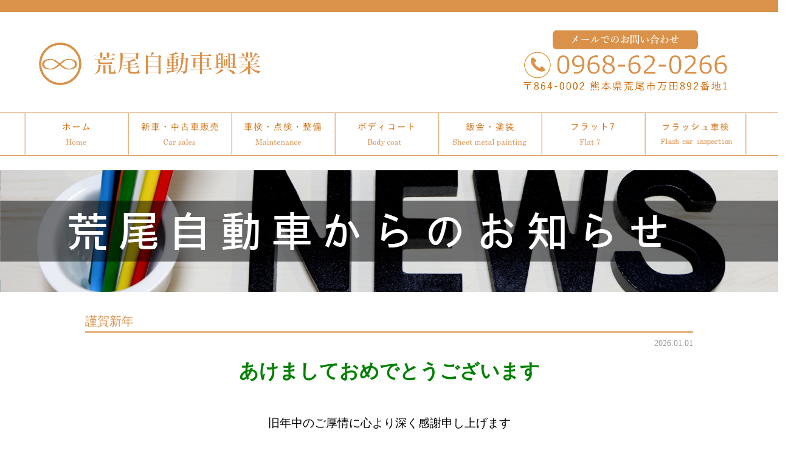

--- FILE ---
content_type: text/html; charset=UTF-8
request_url: https://arao-jk.co.jp/new/%E8%AC%B9%E8%B3%80%E6%96%B0%E5%B9%B4/
body_size: 16620
content:
<!DOCTYPE html>
<html lang="ja">
<head>
<meta charset="UTF-8">
<title>謹賀新年 | 熊本県荒尾市の新車・中古車販売、車検・点検・整備、ガラスコート、鈑金・塗装の荒尾自動車興業株式会社</title>

<meta name="viewport" content="width=device-width">
<link rel="stylesheet" href="https://arao-jk.co.jp/wp-content/themes/oremple/style.css">
<script src="https://arao-jk.co.jp/wp-content/themes/oremple/js/jQuery.js"></script>
<script src="https://arao-jk.co.jp/wp-content/themes/oremple/js/java.js"></script>
<script src="https://arao-jk.co.jp/wp-content/themes/oremple/js/settei.js"></script></head>
<script  type="text/javascript" src="//ajax.googleapis.com/ajax/libs/jquery/1.11.1/jquery.min.js"></script>
<script type="text/javascript" src="http://ajax.googleapis.com/ajax/libs/jquery/1.6.2/jquery.min.js"></script>
<script type="text/javascript">
$(function(){
	$("img.ChangePhoto").click(function(){
		var ImgSrc = $(this).attr("src");
		var ImgAlt = $(this).attr("alt");
		$("img#MainPhoto").attr({src:ImgSrc,alt:ImgAlt});
		$("img#MainPhoto").hide();
		$("img#MainPhoto").fadeIn("slow");
		return false;
	});
});
</script>
<!--icon-->
<link rel="icon" href="https://arao-jk.co.jp/wp-content/themes/oremple/img/favicon.ico">
<link rel="apple-touch-icon" href="https://arao-jk.co.jp/wp-content/themes/oremple/img/apple-touch-icon.png" sizes="180x180">
<!--/icon-->

<!-- All In One SEO Pack 3.6.2[63,119] -->
<meta name="description"  content="あけましておめでとうございます 旧年中のご厚情に心より深く感謝申し上げます 新しき年の皆様のご健勝とご多幸をお祈り申し上げます 本年も変わらぬお付き合いのほど よろしくお願い申し上げます 令和八年 元旦 代表取締役　深浦隆介" />

<script type="application/ld+json" class="aioseop-schema">{"@context":"https://schema.org","@graph":[{"@type":"Organization","@id":"https://arao-jk.co.jp/#organization","url":"https://arao-jk.co.jp/","name":"熊本県荒尾市の新車・中古車販売、車検・点検・整備、ガラスコート、鈑金・塗装の荒尾自動車興業株式会社","sameAs":[]},{"@type":"WebSite","@id":"https://arao-jk.co.jp/#website","url":"https://arao-jk.co.jp/","name":"熊本県荒尾市の新車・中古車販売、車検・点検・整備、ガラスコート、鈑金・塗装の荒尾自動車興業株式会社","publisher":{"@id":"https://arao-jk.co.jp/#organization"},"potentialAction":{"@type":"SearchAction","target":"https://arao-jk.co.jp/?s={search_term_string}","query-input":"required name=search_term_string"}},{"@type":"WebPage","@id":"https://arao-jk.co.jp/new/%e8%ac%b9%e8%b3%80%e6%96%b0%e5%b9%b4/#webpage","url":"https://arao-jk.co.jp/new/%e8%ac%b9%e8%b3%80%e6%96%b0%e5%b9%b4/","inLanguage":"ja","name":"謹賀新年","isPartOf":{"@id":"https://arao-jk.co.jp/#website"},"breadcrumb":{"@id":"https://arao-jk.co.jp/new/%e8%ac%b9%e8%b3%80%e6%96%b0%e5%b9%b4/#breadcrumblist"},"datePublished":"2025-12-31T15:00:01+09:00","dateModified":"2025-12-27T02:26:51+09:00"},{"@type":"Article","@id":"https://arao-jk.co.jp/new/%e8%ac%b9%e8%b3%80%e6%96%b0%e5%b9%b4/#article","isPartOf":{"@id":"https://arao-jk.co.jp/new/%e8%ac%b9%e8%b3%80%e6%96%b0%e5%b9%b4/#webpage"},"author":{"@id":"https://arao-jk.co.jp/author/arao-jk/#author"},"headline":"謹賀新年","datePublished":"2025-12-31T15:00:01+09:00","dateModified":"2025-12-27T02:26:51+09:00","commentCount":0,"mainEntityOfPage":{"@id":"https://arao-jk.co.jp/new/%e8%ac%b9%e8%b3%80%e6%96%b0%e5%b9%b4/#webpage"},"publisher":{"@id":"https://arao-jk.co.jp/#organization"},"articleSection":"新着情報"},{"@type":"Person","@id":"https://arao-jk.co.jp/author/arao-jk/#author","name":"arao-jk","sameAs":[],"image":{"@type":"ImageObject","@id":"https://arao-jk.co.jp/#personlogo","url":"https://secure.gravatar.com/avatar/d42f03a1cbfb2a21b8fc77edba1c580e?s=96&d=mm&r=g","width":96,"height":96,"caption":"arao-jk"}},{"@type":"BreadcrumbList","@id":"https://arao-jk.co.jp/new/%e8%ac%b9%e8%b3%80%e6%96%b0%e5%b9%b4/#breadcrumblist","itemListElement":[{"@type":"ListItem","position":1,"item":{"@type":"WebPage","@id":"https://arao-jk.co.jp/","url":"https://arao-jk.co.jp/","name":"熊本県荒尾市の新車・中古車販売、車検・点検・整備、ガラスコート、鈑金・塗装の荒尾自動車興業株式会社"}},{"@type":"ListItem","position":2,"item":{"@type":"WebPage","@id":"https://arao-jk.co.jp/new/%e8%ac%b9%e8%b3%80%e6%96%b0%e5%b9%b4/","url":"https://arao-jk.co.jp/new/%e8%ac%b9%e8%b3%80%e6%96%b0%e5%b9%b4/","name":"謹賀新年"}}]}]}</script>
<link rel="canonical" href="https://arao-jk.co.jp/new/謹賀新年/" />
<!-- All In One SEO Pack -->
<link rel='dns-prefetch' href='//s.w.org' />
<link rel="alternate" type="application/rss+xml" title="熊本県荒尾市の新車・中古車販売、車検・点検・整備、ガラスコート、鈑金・塗装の荒尾自動車興業株式会社 &raquo; 謹賀新年 のコメントのフィード" href="https://arao-jk.co.jp/new/%e8%ac%b9%e8%b3%80%e6%96%b0%e5%b9%b4/feed/" />
		<script type="text/javascript">
			window._wpemojiSettings = {"baseUrl":"https:\/\/s.w.org\/images\/core\/emoji\/12.0.0-1\/72x72\/","ext":".png","svgUrl":"https:\/\/s.w.org\/images\/core\/emoji\/12.0.0-1\/svg\/","svgExt":".svg","source":{"concatemoji":"https:\/\/arao-jk.co.jp\/wp-includes\/js\/wp-emoji-release.min.js?ver=5.4.18"}};
			/*! This file is auto-generated */
			!function(e,a,t){var n,r,o,i=a.createElement("canvas"),p=i.getContext&&i.getContext("2d");function s(e,t){var a=String.fromCharCode;p.clearRect(0,0,i.width,i.height),p.fillText(a.apply(this,e),0,0);e=i.toDataURL();return p.clearRect(0,0,i.width,i.height),p.fillText(a.apply(this,t),0,0),e===i.toDataURL()}function c(e){var t=a.createElement("script");t.src=e,t.defer=t.type="text/javascript",a.getElementsByTagName("head")[0].appendChild(t)}for(o=Array("flag","emoji"),t.supports={everything:!0,everythingExceptFlag:!0},r=0;r<o.length;r++)t.supports[o[r]]=function(e){if(!p||!p.fillText)return!1;switch(p.textBaseline="top",p.font="600 32px Arial",e){case"flag":return s([127987,65039,8205,9895,65039],[127987,65039,8203,9895,65039])?!1:!s([55356,56826,55356,56819],[55356,56826,8203,55356,56819])&&!s([55356,57332,56128,56423,56128,56418,56128,56421,56128,56430,56128,56423,56128,56447],[55356,57332,8203,56128,56423,8203,56128,56418,8203,56128,56421,8203,56128,56430,8203,56128,56423,8203,56128,56447]);case"emoji":return!s([55357,56424,55356,57342,8205,55358,56605,8205,55357,56424,55356,57340],[55357,56424,55356,57342,8203,55358,56605,8203,55357,56424,55356,57340])}return!1}(o[r]),t.supports.everything=t.supports.everything&&t.supports[o[r]],"flag"!==o[r]&&(t.supports.everythingExceptFlag=t.supports.everythingExceptFlag&&t.supports[o[r]]);t.supports.everythingExceptFlag=t.supports.everythingExceptFlag&&!t.supports.flag,t.DOMReady=!1,t.readyCallback=function(){t.DOMReady=!0},t.supports.everything||(n=function(){t.readyCallback()},a.addEventListener?(a.addEventListener("DOMContentLoaded",n,!1),e.addEventListener("load",n,!1)):(e.attachEvent("onload",n),a.attachEvent("onreadystatechange",function(){"complete"===a.readyState&&t.readyCallback()})),(n=t.source||{}).concatemoji?c(n.concatemoji):n.wpemoji&&n.twemoji&&(c(n.twemoji),c(n.wpemoji)))}(window,document,window._wpemojiSettings);
		</script>
		<style type="text/css">
img.wp-smiley,
img.emoji {
	display: inline !important;
	border: none !important;
	box-shadow: none !important;
	height: 1em !important;
	width: 1em !important;
	margin: 0 .07em !important;
	vertical-align: -0.1em !important;
	background: none !important;
	padding: 0 !important;
}
</style>
	<link rel='stylesheet' id='wp-block-library-css'  href='https://arao-jk.co.jp/wp-includes/css/dist/block-library/style.min.css?ver=5.4.18' type='text/css' media='all' />
<link rel='stylesheet' id='whats-new-style-css'  href='https://arao-jk.co.jp/wp-content/plugins/whats-new-genarator/whats-new.css?ver=2.0.2' type='text/css' media='all' />
<link rel='https://api.w.org/' href='https://arao-jk.co.jp/wp-json/' />
<link rel="EditURI" type="application/rsd+xml" title="RSD" href="https://arao-jk.co.jp/xmlrpc.php?rsd" />
<link rel="wlwmanifest" type="application/wlwmanifest+xml" href="https://arao-jk.co.jp/wp-includes/wlwmanifest.xml" /> 
<link rel='prev' title='【営業カレンダー】更新しました！' href='https://arao-jk.co.jp/new/%e3%80%90%e5%96%b6%e6%a5%ad%e3%82%ab%e3%83%ac%e3%83%b3%e3%83%80%e3%83%bc%e3%80%91%e6%9b%b4%e6%96%b0%e3%81%97%e3%81%be%e3%81%97%e3%81%9f%ef%bc%81/' />
<meta name="generator" content="WordPress 5.4.18" />
<link rel='shortlink' href='https://arao-jk.co.jp/?p=844' />
<link rel="alternate" type="application/json+oembed" href="https://arao-jk.co.jp/wp-json/oembed/1.0/embed?url=https%3A%2F%2Farao-jk.co.jp%2Fnew%2F%25e8%25ac%25b9%25e8%25b3%2580%25e6%2596%25b0%25e5%25b9%25b4%2F" />
<link rel="alternate" type="text/xml+oembed" href="https://arao-jk.co.jp/wp-json/oembed/1.0/embed?url=https%3A%2F%2Farao-jk.co.jp%2Fnew%2F%25e8%25ac%25b9%25e8%25b3%2580%25e6%2596%25b0%25e5%25b9%25b4%2F&#038;format=xml" />
</head>
<body>
	<header>
	<div class="h1">
	<h1></h1></div>
<div id="head">
		<div class="head01"><a href="https://arao-jk.co.jp/"><img src="https://arao-jk.co.jp/wp-content/themes/oremple/img/logo.png"></a></div>
		<div class="head02">
			<div><a href="mailto:info@arao-jk.co.jp"><img src="https://arao-jk.co.jp/wp-content/themes/oremple/img/mail.png"></a></div>
			<div><a href="tel:0968-62-0266"><img src="https://arao-jk.co.jp/wp-content/themes/oremple/img/tel.png"></a></div>
			<div><img src="https://arao-jk.co.jp/wp-content/themes/oremple/img/add.png"></div>
		</div>
</div>
	<div id="menu_wrap">
	<div id="h_menu">
			<div class="menu"><a href="https://arao-jk.co.jp/"><img src="https://arao-jk.co.jp/wp-content/themes/oremple/img/m01.png"></a></div>
			<div class="menu"><a href="https://arao-jk.co.jp/motor_sales"><img src="https://arao-jk.co.jp/wp-content/themes/oremple/img/m02.png"></a></div>
			<div class="menu"><a href="https://arao-jk.co.jp/maintenance"><img src="https://arao-jk.co.jp/wp-content/themes/oremple/img/m03.png"></a></div>
			<div class="menu"><a href="https://arao-jk.co.jp/glass_coat"><img src="https://arao-jk.co.jp/wp-content/themes/oremple/img/m04.png"></a></div>
			<div class="menu"><a href="https://arao-jk.co.jp/bodywork"><img src="https://arao-jk.co.jp/wp-content/themes/oremple/img/m05.png"></a></div>
			<div class="menu"><a href="https://10000en.jp/" target="_blank"><img src="https://arao-jk.co.jp/wp-content/themes/oremple/img/m06.png"></a></div>
			<div class="menu"><a href="https://arao-jk.co.jp/flash"><img src="https://arao-jk.co.jp/wp-content/themes/oremple/img/m07.png"></a></div>
	</div>
	</div>

<div id="page_top"><a href="#"></a></div>

<!--スマホメニュー-->
<div class="hm_wrap">
	<input id="hm_menu" type="checkbox" name="hm_menu" class="hm_menu_check"/>
	<label for="hm_menu" class="hm_btn"></label>

		<nav class="hm_menu_wrap">
			<ul class="hm_list">
				<li><a href="https://arao-jk.co.jp/">ホーム</a></li>
				<li><a href="https://arao-jk.co.jp/motor_sales">新車販売</a></li>
				<li><a href="https://arao-jk.co.jp/category/used">中古車販売</a></li>
				<li><a href="https://10000en.jp/" target="_blank">フラット7</a></li>
				<li><a href="https://arao-jk.co.jp/maintenance">車検・点検・整備</a></li>
				<li><a href="https://arao-jk.co.jp/glass_coat">ボディコート</a></li>
				<li><a href="https://arao-jk.co.jp/bodywork">鈑金・塗装</a></li>
				<li><a href="https://arao-jk.co.jp/flash">フラッシュ車検</a></li>
				<li><a href="https://arao-jk.co.jp/rental_car">レンタカー</a></li>
				<li><a href="https://arao-jk.co.jp/insurance">保険の取り扱い</a></li>
				<li><a href="https://arao-jk.co.jp/company">会社概要</a></li>
				<li><a href="mailto:info@arao-jk.co.jp">お問い合わせ</a></li>
				<li><a href="privacy">プライバシーポリシー</a></li>
				<li><a href="https://www.arao2.com/" target="_blank">荒尾自動車学園</a></li>
				<li><a href="http://taiyo-ds.jp/" target="_blank">大洋自動車学校</a></li>
				<li><a href="https://arao-jk.co.jp/tourist">ロータス観光</a></li>
			</ul>
		</nav>
</div>
<!--スマホメニューここまで-->

</header>

<div>




<!--アイキャッチ画像の分岐-->
	<div id="main_img">
<img src="https://arao-jk.co.jp/wp-content/uploads/2020/05/ec10.png" /></div>
</div>








<div id="content">


 <div class="greet">

  <div class="h3">謹賀新年</div>

<div class="sindate"><time datetime="2026-01-01" >2026.01.01</time></div>

    <div><p style="text-align: center;"><span style="color: #008000;"><strong><span style="font-family: georgia, palatino, serif; font-size: 24pt;">あけましておめでとうございます</span></strong></span></p>
<p>&nbsp;</p>
<p style="text-align: center;"><span style="font-size: 14pt;">旧年中のご厚情に心より深く感謝申し上げます</span></p>
<p style="text-align: center;"><span style="font-size: 14pt;">新しき年の皆様のご健勝とご多幸をお祈り申し上げます</span></p>
<p style="text-align: center;"><span style="font-size: 14pt;">本年も変わらぬお付き合いのほど よろしくお願い申し上げます</span></p>
<p>&nbsp;</p>
<p style="text-align: right;">令和八年 元旦</p>
<p style="text-align: right;">代表取締役　深浦隆介</p>
</div>

<div>
	<div class="wrap">
		<div class="wrap_left">
							<ul>
				<li>
									</li>
				<li>
									</li>
				<li>
									</li>
				<li>
									</li>
				<li>
									</li>
				<li>
									</li>
				</ul>
		</div>

		<div class="wrap_right">
			<div class="acf04">
							</div>

			<div class="acf05">
							</div>

			<div class="acf06">
							</div>

			<div class="acf07">
							</div>
		</div>
	</div>



</div>
<!-- container end -->
</div>
</div>
	
<footer>
<div id="foot">
		<div class="foot01">
			<div><img src="https://arao-jk.co.jp/wp-content/themes/oremple/img/f_logo.png"></div>
			<div class="ml10 mt10"><a href="tel:0968-62-0266"><img src="https://arao-jk.co.jp/wp-content/themes/oremple/img/f_tel.png"></a></div>
			<div class="ml15 mt10"><img src="https://arao-jk.co.jp/wp-content/themes/oremple/img/fax.png"></div>
			<div class="ml10 mt10"><img src="https://arao-jk.co.jp/wp-content/themes/oremple/img/f_add.png"></div>
		</div>
		<div class="foot02">
			<div class="under">車両販売</div>
			<ul>
				<li><a href="https://arao-jk.co.jp/motor_sales">新車販売</a></li>
				<li><a href="https://arao-jk.co.jp/category/used">中古車販売</a></li>
				<li><a href="https://10000en.jp/" target="_blank">フラット7</a></li>
			</ul>
		</div>
		<div class="foot02">
			<div class="under">サービス</div>
			<ul>
				<li><a href="https://arao-jk.co.jp/maintenance">車検・点検・整備</a></li>
				<li><a href="https://arao-jk.co.jp/glass_coat">ボディコート</a></li>
				<li><a href="https://arao-jk.co.jp/bodywork">鈑金・塗装</a></li>
				<li><a href="https://arao-jk.co.jp/flash">フラッシュ車検</a></li>
				<li><a href="https://arao-jk.co.jp/rental_car">レンタカー</a></li>
				<li><a href="https://arao-jk.co.jp/insurance">保険の取り扱い</a></li>
			</ul>
		</div>
		<div class="foot02">
			<div class="under">グループ事業</div>
			<ul>
				<li><a href="https://www.arao2.com/" target="_blank">荒尾自動車学園</a></li>
				<li><a href="http://taiyo-ds.jp/" target="_blank">玉名自動車学園</a></li>
			</ul>
		</div>
		<div class="foot02">
			<div class="under">Others</div>
			<ul>
				<li><a href="https://arao-jk.co.jp/company">会社概要</a></li>
				<li><a href="mailto:info@arao-jk.co.jp">お問い合わせ</a></li>
				<li><a href="privacy">プライバシーポリシー</a></li>
				<li><a href="https://arao-jk.co.jp/">ホーム</a></li>
			</ul>
		</div>
	</div>
<div id="copyright">Copyright(c)  荒尾自動車興業 All right reserved.</div>
</footer>

<script>
jQuery(function() {
    var topBtn = jQuery('#footerFloatingMenu');
    topBtn.hide();
    jQuery(window).scroll(function () {
        if (jQuery(this).scrollTop() > 300) { // 300pxで表示
            topBtn.fadeIn();
        } else {
            topBtn.fadeOut();
        }
    });
});
</script>
<div id="footerFloatingMenu">
<a href="tel:0968620266"><img src="https://arao-jk.co.jp/wp-content/themes/oremple/img/sp_tel.png"></a>
</div>
<script type='text/javascript' src='https://arao-jk.co.jp/wp-includes/js/wp-embed.min.js?ver=5.4.18'></script>
</body>
</html>


--- FILE ---
content_type: text/css
request_url: https://arao-jk.co.jp/wp-content/themes/oremple/style.css
body_size: 29877
content:
@charset "utf-8";
/* 
Theme Name: oremple
Description: 荒尾自動車テーマ
Author: Fate theater
Version: 1.0
*/


/* CSS Document */

/* モバイルサイト */
@media(max-width:767px){

body {
	margin:0px;
}

h3 .br-sp {
	display:block;
}


.br-sp {
	display:block;
}

img {
	max-width:100%;
}

h1 {
	font-size:12px;
	font-weight: normal;
	color: #ffffff;
	margin: 0px;
	margin-left: auto;
	margin-right: auto;
}


.h3 {
	color:#da9149;
	font-size:18px;
	border-bottom:2px #da9149 solid;
	height:auto;
	font-weight:normal;
	width:100%;
	clear:both;
}

.h3in {
	font-size:14px;
}

h4 {
	font-size:15px;
}

header {
}

#slider {
	clear: both; margin-top: 10px; padding-left:0px;
}

.h1 {
	background-color: #da9149;
}



#head {
	margin-left: auto; margin-right: auto; overflow: hidden; margin-top: 20px;
}

.head01 {
	margin-left:15px;
}

.head01 img {
	max-width:70%;
}


.head02 {
	margin: 10px 20px; text-align:center;
}

.sp_tel img {
	width:90%; margin-top:10px;
}

.sp_add img {
	width:80%;
}


#slide {
	clear: both; margin-top: 10px;
}

#slide img {
	max-width:100%; height:auto;
}


#menu_wrap {
	display:none;
}

#h_menu {
	
}

.menu {
}

#content {
	clear: both; margin-left:auto; margin-right:auto; margin-top: 30px; width:90%; 
}

footer {
	border-top:#da9149 solid 4px; padding-top:40px; clear:both; margin-top:50px;
}

#foot {
	margin-left: auto; margin-right: auto; 
}

.foot01 {
	display:none;
}

.foot02 {
	margin-left:20px; color:#da9149; overflow:hidden;
}


ul {
	list-style:none; padding-left:10px;
}

li {
	line-height:180%;
}

li a {
	text-decoration:none; color:#da9149;
}

li a:hover {
	text-decoration:underline;
}

.under {
	border-bottom:1px #da9149 solid; width:90%;
}

#copyright {
	clear:both; background-color: #da9149; color: #ffffff; padding:5px 0px; text-align: center; font-size: 12px;	padding-bottom:60px;

}

.ml10 {margin-left:10px;}
.ml15 {margin-left:15px;}
.mt10 {margin-top:5px;}
.mt25 {margin-top:25px;}
.pd20 {padding-bottom:20px;}
.p10 {padding:10px;}
.mt50{margin-top:50px;}

.greet {
}

.infoline {
}

.sale {
}

.service {
	margin-top:20px; overflow:hidden;
}

.group {
	margin-top:20px; clear:both;
}

.access {
	clear:both;	margin-top:20px;

}

.top_pic {
 font-size:14px; overflow:hidden; margin-top:20px; text-align:center;
}

.top_pic a {
	text-decoration:none; color:#000000;
}

.top_pic a:hover {
	text-decoration:underline;
}

.top_pic img {
	width:70%;
}

.top_pics {
 font-size:14px; overflow:hidden; margin-top:20px; text-align:center; float:left; width:50%;
}

.top_pics a {
	text-decoration:none; color:#000000;
}

.top_pics a:hover {
	text-decoration:underline;
}

.top_pics img {
	width:90%;
}

.top_com {
	display:none;
}

.top_com a {
	text-decoration:none; color:#000000;
}

.top_com a:hover {
	text-decoration:underline;
}

.whatsnew {
	font-size:14px;
	color:#000000;
	
}

.whatsnew a {
	text-decoration:none;
	color:#000000;
}

.whatsnew a:hover {
	text-decoration:underline;
}

.f50 {
overflow:hidden;
}

.f50l {
overflow:hidden;
}

.f50r {
overflow:hidden; margin-top:20px;
}


.line {
	border-collapse: collapse; width: 100%;
}

.w60p {
	width:65%;
}

.w40p {
	width:35%;
}


/* アイキャッチ */

#main_img {
	margin-top:10px; width:100%;
}

#main_img img {
	width:100%; height:auto;
}

#eye img {
	max-width:100%; 
}

.eye_title {
	position:absolute;
	top:240px;
	left:0;
	font-size:18px;
	font-weight:bold;
	color:#da9149;
}

.eye_title span {
	background-color: rgba(255,255,255,0.9);
	padding: 5px 50px 5px 50px;
}

.th1 {
	height: 50px; width: 25%; border: 1px #da9149 solid; text-align: left; padding-left: 10px;
}

.td1 {
	height: 50px; border: 1px #da9149 solid; text-align: left; padding-left: 10px;
}

.th2 {
	height: 50px; width: 24%; border: 1px #da9149 solid; text-align: left; padding-left: 5px;
}

.td2 {
	height: 50px; border: 1px #da9149 solid; text-align: center; width:22%;
}

.th3 {
	height: 50px; width: 40%; border: 1px #da9149 solid; text-align: left; padding-left: 5px;
}

.td3 {
	height: 50px; border: 1px #da9149 solid; text-align: center; width:30%;
}

.th4 {
	height: 100px; border: 1px #da9149 solid; text-align: center; font-weight:bold;
}

.td4 {
	height: 100px; border: 1px #da9149 solid; text-align: center; font-size:14px; padding:0px 5px;
}

.td5 {
	height: 100px; border: 1px #da9149 solid; text-align: center; font-size:14px;
}

.td4s1 {
	font-size: 18pt; color: #ff0000;
}

.td4s2 {
	font-size: 14pt; color: #ff0000;
}

.sp_border {
	border-bottom: dotted 1px #000;
}

.f_blue {
	color:#0000ff;
}

.f_red {
	color:#ff0000;
}

.txtl {
	 line-height:150%;
}

.txtr img {
	width:100%;
}

.imgr {
	width:20%; margin-left:50px;
}

.banh3 {
	color:#da9149;
	font-size:18px;
	font-weight:normal;
	margin-top:20px;
}

.banh3 img {
	width:100%;
}

.banh3in {
	font-size:16px;
	color:#000000;
}

.banrei {
	overflow:hidden;
}

.bred {
	font-weight:bold;
}

.h50 {
	margin-top:20px;
}


.shaleft img {width:100%; margin-top:10px;

}

.sharight {

}

.sha02 {
	overflow:hidden;
}

.shin_pic {
	 margin-left:20px; overflow:hidden; margin-top:20px; float:left;width:40%; height:180px;
}

.shin_img {
}

.shinsha {
	clear:both; 
}

.shin_wrap {
	height:80px;
}

.shin_wrap img {
	height:36px;
	width:auto;
}


/* ナビゲーション */

.hm_menu_check {/* チェックボックスを隠す */
  display: none;
}
.hm_wrap {
	position: absolute;
	top :0;
	left :0;
	width :100%;
}
 
.hm_title {/* ハンバーガーメニューオープン時の見出し */
	position: relative;
	color: #999;
	display: inline-block;
	float: left;
	font-weight: 100;
	line-height: 30px;
	margin: 0 0 0 15px;
	opacity: 0;
	-webkit-transform: translate3d(0, -15px, 0);
	transform: translate3d(0, -15px, 0);
	-webkit-transition: -webkit-transform 0.6s, opacity 0.5s;
	transition: transform 0.6s, opacity 0.5s;
	z-index: 2;
}
 
/* ▽▽メニューボタン▽▽ */
.hm_btn {
	position: absolute;
	width: 30px;
	height: 30px;
	top: 30px;
	right: 20px;
	cursor: pointer;
	display: block;
	float: left;
	z-index: 2;
}
.hm_btn::before {
	-webkit-box-shadow: #fff 0 12px 0;
	box-shadow: #da9149 0 12px 0;
}
.hm_btn::after {
	bottom: 0;
}
.hm_btn::before,
.hm_btn::after {
	width: 30px;
	height: 6px;
	background: #da9149;
	display: block;
	content: '';
	position: absolute;
	-webkit-transition: -webkit-box-shadow 0.2s linear, -webkit-transform 0.2s 0.2s;
	transition: box-shadow 0.2s linear, transform 0.2s 0.2s;
}
/* △△メニューボタン△△ */
 
.hm_menu_wrap {
	margin-top: 20px;
	width :80%;
	height :auto;
	background: #da9149;
	position: absolute;
	left: -100%;
	top: 0;
	-webkit-transition: left 0.4s;
	transition: left 0.4s;
	z-index: 10000;
	}
 
/* ▽▽開閉時のアニメーション▽▽ */
.hm_menu_check:checked ~ .hm_title {
	opacity: 1;
	-webkit-transform: none;
	-ms-transform: none;
	transform: none;
}
.hm_menu_check:checked ~ .hm_btn::before {
	-webkit-box-shadow: transparent 0 0 0;
	box-shadow: transparent 0 0 0;
	-webkit-transform: rotate(45deg) translate3d(6px, 11px, 0);
	transform: rotate(45deg) translate3d(6px, 11px, 0);
}
.hm_menu_check:checked ~ .hm_btn::after {
	-webkit-transform: rotate(-45deg) translate3d(6px, -11px, 0);
	transform: rotate(-45deg) translate3d(6px, -11px, 0);
}
.hm_menu_check:checked ~ .hm_menu_wrap {
	left: 0;
}
 
/* △△開閉時のアニメーション△△ */
 
/* ▽▽メニュー内のリストスタイル▽▽ */
.hm_list {
	list-style-type: none;
	margin: 0px 0px;
	padding: 0;

}

.hm_list li a {
	color: #ffffff;
	display: block;
	font-size: 16px;
	height: 30px;
	overflow: hidden;
	padding: 15px 22px 5px 22px;
	position: relative;
	text-decoration: none;
	z-index: 1;
	border-bottom: #000000 1px dotted;
}
.hm_list li a::before {/* aタグマウスオーバー時の背景 */
	content: '';
	position: absolute;
	top: 0;
	right: 0;
	bottom: 100%;
	left: 0;
	-webkit-transition: bottom 0.4s;
	transition: bottom 0.4s;
	z-index: -1;
}
 
.hm_list li a:hover::before {
	bottom: 0;
}
.hm_list li a:hover::after {
	opacity: 0.5;
	-webkit-transform: translate3d(0, 0, 0);
	transform: translate3d(0, 0, 0);
}

	.mt200 {
		margin-top: 200px;
	}
	
#page_top{
  width: 50px;
  height: 50px;
  position: fixed;
  right: 10px;
  bottom: 70px;
  background: #e65100;
  opacity: 0.6;
  border-radius: 50%;
}
#page_top a{
  position: relative;
  display: block;
  width: 50px;
  height: 50px;
  text-decoration: none;
}
#page_top a::before{
  font-family: 'Font Awesome';
  font-weight: 900;
  content: '↑';
  font-size: 25px;
  color: #fff;
  position: absolute;
  width: 25px;
  height: 25px;
  top: -5px;
  bottom: 0;
  right: 0;
  left: 0;
  margin: auto;
  text-align: center;
}


#footerFloatingMenu {
    display: block;
    width: 100%;
    position: fixed;
    left: 0px;
    bottom: 0px;
    z-index: 9999;
    text-align: center;
    padding: 0 auto;
}
 
#footerFloatingMenu img {
    max-width: 100%;
}

.acf01 {
	padding-top:30px; overflow hidden;
}

.acf02 {

}

.acf03 {

}

.acf04 {
	font-size:20px;
}

.acf04c {
	font-size:20px;
}

.acf05 {
	font-size:18px; margin-top:10px;
}

.acf05c {
	font-size:18px; margin-top:10px;
}

.acf06 {
	font-size:18px; margin-top:10px;
}

.acf07 {
	margin-top:50px; font-size:22px; color:#ff0000; font-weight:bold; text-align:right;
}

.acf07c {
	margin-top:30px; font-size:22px; color:#ff0000; font-weight:bold; text-align:right;
}

.acf07c img {
	width:100%;
}

.acf08c {
	margin-bottom:80px;
}

.acf09c {
	margin-top:30px;
}

.acf10c {
}

.acf10c img {
	width:100%;
}

.acf11c {
}

.hoken {
	height:50px;
	font-size:18px;
	padding-left:20px;
}

.hoken a {
	color:#000000;
	text-decoration:none;
}

.hoken a:hover {
	text-decoration:underline;
}

h3 .chui {
	font-weight:normal; font-size:14px;
}

.wrap {
	width:100%;
	margin-top:30px;
}
.wrap ul {
	overflow:hidden;
	display:flex;
	flex-wrap: wrap;
}
.wrap li {
	display:block;
	width:33.33%;
}
.wrap li img {
	cursor:pointer;
	width:100%;
}

.wrap_left {
}

.wrap_left img {
	width:100%;
}

.wrap_right {
}

.flash_flex {
	margin-top: 20px;
}

.flash_pics {
}

.flash_pics img {
}

.flash_pics2 {
	clear:both;
	padding-bottom:30px;
	overflow: hidden;
	
}

.flash_pics2 img {
}


.flash01 {
}

.flash01_midashi {
	font-size: 16px; 
	font-weight:bold;
	color:#ff0000;
}

.mt10 {
	margin-top:10px;
}

.flash_line {
	background: linear-gradient(transparent 60%, #fff001 0%);
	font-weight:bold;
}

.scroll table{
width:100%;
}
.scroll{
overflow: auto;　　　　/*tableをスクロールさせる*/
white-space: nowrap;　　/*tableのセル内にある文字の折り返しを禁止*/
}
.scroll::-webkit-scrollbar{　　/*tableにスクロールバーを追加*/
 height: 5px;
}
.scroll::-webkit-scrollbar-track{　　/*tableにスクロールバーを追加*/
 background: #F1F1F1;
}
.scroll::-webkit-scrollbar-thumb {　　/*tableにスクロールバーを追加*/
 background: #BCBCBC;
}

}



/* タブレット */
@media (min-width: 768px) and (max-width: 1024px) {

body {
	margin:0px;
}

.br-sp {
	display:none;
}

#slider {
	clear: both; margin-top: 10px; padding-left:0px;
}

img {
	max-width:100%;
}

h1 {
	font-size:12px;
	font-weight: normal;
	color: #ffffff;
	margin: 0px;
	margin-left: auto;
	margin-right: auto;
}


.h3 {
	color:#da9149;
	font-size:20px;
	border-bottom:2px #da9149 solid;
	height:30px;
	font-weight:normal;
	width:100%;
	clear:both;
}

.h3in {
	font-size:14px;
}

h4 {
	font-size:15px;
}

header {
}

.h1 {
	background-color: #da9149;
}



#head {
	margin-left: auto; margin-right: auto; overflow: hidden; margin-top: 20px;
}

.head01 {
	margin-left:15px;
}

.head01 img {
	max-width:70%;
}


.head02 {
	margin: 0px 20px; text-align:center;
}

#slide {
	clear: both; margin-top: 10px;
}

#slide img {
	max-width:100%; height:auto;
}


#menu_wrap {
	display:none;
}

#h_menu {
	
}

.menu {
}

#content {
	clear: both; margin-left:auto; margin-right:auto; margin-top: 30px; width:90%; 
}

footer {
	border-top:#da9149 solid 4px; padding-top:40px; clear:both; margin-top:50px;
}

#foot {
	margin-left: auto; margin-right: auto; 
}

.foot01 {
	display:none;
}

.foot02 {
	margin-left:20px; color:#da9149; overflow:hidden;
}


ul {
	list-style:none; padding-left:10px;
}

li {
	line-height:180%;
}

li a {
	text-decoration:none; color:#da9149;
}

li a:hover {
	text-decoration:underline;
}

.under {
	border-bottom:1px #da9149 solid; width:90%;
}

#copyright {
	clear:both; background-color: #da9149; color: #ffffff; padding:5px 0px; text-align: center; font-size: 12px;	padding-bottom:60px;

}

.ml10 {margin-left:10px;}
.ml15 {margin-left:15px;}
.mt10 {margin-top:5px;}
.mt25 {margin-top:25px;}
.pd20 {padding-bottom:20px;}

.p10 {padding:10px;}
.mt50{margin-top:50px;}

.greet {
}

.infoline {
}

.sale {
}

.service {
	margin-top:20px; overflow:hidden;
}

.group {
	margin-top:20px; clear:both;
}

.access {
	clear:both;	margin-top:20px;

}

.top_pic {
 font-size:16px; overflow:hidden; margin-top:20px; text-align:center;
}

.top_pic a {
	text-decoration:none; color:#000000;
}

.top_pic a:hover {
	text-decoration:underline;
}

.top_pic img {
	width:70%;
}

.top_pics {
 font-size:16px; overflow:hidden; margin-top:20px; text-align:center; float:left; width:50%;
}

.top_pics a {
	text-decoration:none; color:#000000;
}

.top_pics a:hover {
	text-decoration:underline;
}

.top_pics img {
	width:90%;
}

.top_com {
	display:none;
}

.top_com a {
	text-decoration:none; color:#000000;
}

.top_com a:hover {
	text-decoration:underline;
}


.shin_wrap {
	width:50%;
	float:left;
	height:80px;
}

.shin_wrap img {
	height:36px;
	width:auto;
}


.whatsnew {
	font-size:14px;
	color:#000000;
	
}

.whatsnew a {
	text-decoration:none;
	color:#000000;
}

.whatsnew a:hover {
	text-decoration:underline;
}

.f50 {
overflow:hidden;
}

.f50l {
overflow:hidden;
}

.f50r {
overflow:hidden; margin-top:20px; margin-bottom:30px;
}


.line {
	border-collapse: collapse; width: 100%;
}

.w60p {
	width:65%;
}

.w40p {
	width:35%;
}


/* アイキャッチ */

#main_img {
	margin-top:10px; width:100%;
}

#main_img img {
	width:100%; height:auto;
}

#eye img {
	max-width:100%; 
}

.eye_title {
	position:absolute;
	top:260px;
	left:0;
	font-size:20px;
	font-weight:bold;
	color:#da9149;
}

.eye_title span {
	background-color: rgba(255,255,255,0.9);
	padding: 10px 50px 10px 50px;
}

.th1 {
	height: 50px; width: 25%; border: 1px #da9149 solid; text-align: left; padding-left: 10px;
}

.td1 {
	height: 50px; border: 1px #da9149 solid; text-align: left; padding-left: 10px;
}

.th2 {
	height: 50px; width: 24%; border: 1px #da9149 solid; text-align: left; padding-left: 5px;
}

.td2 {
	height: 50px; border: 1px #da9149 solid; text-align: center; width:22%;
}

.th3 {
	height: 50px; width: 40%; border: 1px #da9149 solid; text-align: left; padding-left: 5px;
}

.td3 {
	height: 50px; border: 1px #da9149 solid; text-align: center; width:30%;
}

.th4 {
	height: 100px; width: 16%; border: 1px #da9149 solid; text-align: center; font-weight:bold;
}

.td4 {
	height: 100px; border: 1px #da9149 solid; text-align: right; padding-right: 10px; width:14%;
}

.td5 {
	height: 100px; border: 1px #da9149 solid; text-align: center; width:14%;
}

.td4s1 {
	font-size: 18pt; color: #ff0000;
}

.td4s2 {
	font-size: 14pt; color: #ff0000;
}

.f_blue {
	color:#0000ff;
}

.f_red {
	color:#ff0000;
}

.txtl {
	 line-height:150%;
}

.txtr img {
	width:100%;
}

.imgr {
	width:20%; margin-left:50px;
}

.banh3 {
	color:#da9149;
	font-size:18px;
	font-weight:normal;
	margin-top:20px;
}

.banh3 img {
	width:100%;
}

.banh3in {
	font-size:16px;
	color:#000000;
}

.banrei {
	overflow:hidden;
}

.bred {
	font-weight:bold;
}

.h50 {
	margin-top:20px;
}


.shaleft img {width:100%; margin-top:10px;

}

.sharight {

}

.sha02 {
	overflow:hidden;
}

.shin_pic {
	 margin-left:20px; overflow:hidden; margin-top:20px; float:left;width:40%; height:180px;
}

.shin_img {
}

.shinsha {
	clear:both; 
}


/* ナビゲーション */

.hm_menu_check {/* チェックボックスを隠す */
  display: none;
}
.hm_wrap {
	position: absolute;
	top :0;
	left :0;
	width :100%;
}
 
.hm_title {/* ハンバーガーメニューオープン時の見出し */
	position: relative;
	color: #999;
	display: inline-block;
	float: left;
	font-weight: 100;
	line-height: 30px;
	margin: 0 0 0 15px;
	opacity: 0;
	-webkit-transform: translate3d(0, -15px, 0);
	transform: translate3d(0, -15px, 0);
	-webkit-transition: -webkit-transform 0.6s, opacity 0.5s;
	transition: transform 0.6s, opacity 0.5s;
	z-index: 2;
}
 
/* ▽▽メニューボタン▽▽ */
.hm_btn {
	position: absolute;
	width: 30px;
	height: 30px;
	top: 30px;
	right: 20px;
	cursor: pointer;
	display: block;
	float: left;
	z-index: 2;
}
.hm_btn::before {
	-webkit-box-shadow: #fff 0 12px 0;
	box-shadow: #da9149 0 12px 0;
}
.hm_btn::after {
	bottom: 0;
}
.hm_btn::before,
.hm_btn::after {
	width: 30px;
	height: 6px;
	background: #da9149;
	display: block;
	content: '';
	position: absolute;
	-webkit-transition: -webkit-box-shadow 0.2s linear, -webkit-transform 0.2s 0.2s;
	transition: box-shadow 0.2s linear, transform 0.2s 0.2s;
}
/* △△メニューボタン△△ */
 
.hm_menu_wrap {
	margin-top: 20px;
	width :80%;
	height :auto;
	background: #da9149;
	position: absolute;
	left: -100%;
	top: 0;
	-webkit-transition: left 0.4s;
	transition: left 0.4s;
	z-index: 10000;
	}
 
/* ▽▽開閉時のアニメーション▽▽ */
.hm_menu_check:checked ~ .hm_title {
	opacity: 1;
	-webkit-transform: none;
	-ms-transform: none;
	transform: none;
}
.hm_menu_check:checked ~ .hm_btn::before {
	-webkit-box-shadow: transparent 0 0 0;
	box-shadow: transparent 0 0 0;
	-webkit-transform: rotate(45deg) translate3d(6px, 11px, 0);
	transform: rotate(45deg) translate3d(6px, 11px, 0);
}
.hm_menu_check:checked ~ .hm_btn::after {
	-webkit-transform: rotate(-45deg) translate3d(6px, -11px, 0);
	transform: rotate(-45deg) translate3d(6px, -11px, 0);
}
.hm_menu_check:checked ~ .hm_menu_wrap {
	left: 0;
}
 
/* △△開閉時のアニメーション△△ */
 
/* ▽▽メニュー内のリストスタイル▽▽ */
.hm_list {
	list-style-type: none;
	margin: 0px 0px;
	padding: 0;

}

.hm_list li a {
	color: #ffffff;
	display: block;
	font-size: 16px;
	height: 30px;
	overflow: hidden;
	padding: 15px 22px 5px 22px;
	position: relative;
	text-decoration: none;
	z-index: 1;
	border-bottom: #000000 1px dotted;
}
.hm_list li a::before {/* aタグマウスオーバー時の背景 */
	content: '';
	position: absolute;
	top: 0;
	right: 0;
	bottom: 100%;
	left: 0;
	-webkit-transition: bottom 0.4s;
	transition: bottom 0.4s;
	z-index: -1;
}
 
.hm_list li a:hover::before {
	bottom: 0;
}
.hm_list li a:hover::after {
	opacity: 0.5;
	-webkit-transform: translate3d(0, 0, 0);
	transform: translate3d(0, 0, 0);
}

	.mt200 {
		margin-top: 200px;
	}
	
#page_top{
  width: 50px;
  height: 50px;
  position: fixed;
  right: 10px;
  bottom: 70px;
  background: #e65100;
  opacity: 0.6;
  border-radius: 50%;
}
#page_top a{
  position: relative;
  display: block;
  width: 50px;
  height: 50px;
  text-decoration: none;
}
#page_top a::before{
  font-family: 'Font Awesome';
  font-weight: 900;
  content: '↑';
  font-size: 25px;
  color: #fff;
  position: absolute;
  width: 25px;
  height: 25px;
  top: -5px;
  bottom: 0;
  right: 0;
  left: 0;
  margin: auto;
  text-align: center;
}


#footerFloatingMenu {
    display: block;
    width: 100%;
    position: fixed;
    left: 0px;
    bottom: 0px;
    z-index: 9999;
    text-align: center;
    padding: 0 auto;
}
 
#footerFloatingMenu img {
    max-width: 100%;
}

.acf01 {
	padding-top:30px; overflow:hidden; 
}

.acf02 {

}

.acf03 {

}

.acf04 {
	font-size:30px;
}

.acf04c {
	font-size:30px;
}

.acf05 {
	font-size:28px; margin-top:10px;
}

.acf05c {
	font-size:28px; margin-top:10px;
}

.acf06 {
	font-size:22px; margin-top:10px;
}

.acf07 {
	margin-top:50px; font-size:36px; color:#ff0000; font-weight:bold; text-align:right;
}

.acf07c {
	margin-top:30px; font-size:36px; color:#ff0000; font-weight:bold; text-align:right;
}

.acf07c img {
	width:100%;
}

.acf08c {
	margin-bottom:80px;
}

.acf09c {
	margin-top:30px;
}

.acf10c {
}

.acf10c img {
	width:100%;
}

.acf11c {
}

.hoken {
	height:50px;
	font-size:18px;
	padding-left:20px;
}

.hoken a {
	color:#000000;
	text-decoration:none;
}

.hoken a:hover {
	text-decoration:underline;
}

h3 .chui {
	font-weight:normal; font-size:14px;
}

.wrap {
	width:100%;
	margin-top:30px;
}
.wrap ul {
	overflow:hidden;
	display:flex;
	flex-wrap: wrap;
}
.wrap li {
	display:block;
	width:33.33%;
}
.wrap li img {
	cursor:pointer;
	width:100%;
}

.wrap_left {
}

.wrap_left img {
	width:100%;
}

.wrap_right {
}

.flash_flex {
	display: flex; 
	margin-top: 20px;
	justify-content: space-between;
}

.flash_pics {
	width:25%;
}

.flash_pics img {
	max-width:100%;
}

.flash_pics2 {
	width:16%;
}

.flash_pics2 img {
	max-width:100%;
}


.flash01 {
	width:75%;
	padding-left:20px;
}

.flash01_midashi {
	font-size: 16px; 
	font-weight:bold;
	color:#ff0000;
}

.mt10 {
	margin-top:10px;
}

.flash_line {
	background: linear-gradient(transparent 60%, #fff001 0%);
	font-weight:bold;
}

.scroll table {
	width:100%;
}

}





/* PCサイト */
@media(min-width:1025px){

body {
	margin:280px 0px 0px 0px;
	font-size:16px;
}

.br-sp {
	display:none;
}

h1 {
	font-size:12px;
	font-weight: normal;
	width:100%;
	height: 20px;
	color: #ffffff;
	margin: 0px;
	margin-left: auto;
	margin-right: auto;
}


.h3 {
	color:#da9149;
	font-size:20px;
	border-bottom:2px #da9149 solid;
	height:30px;
	font-weight:normal;
	width:100%;
	clear:both;
}

.h3in {
	font-size:14px;
	padding-left:15px;
}

h4 {
	font-size:15px;
}

header {
	position: fixed;
    width: 100%;
    height: 270px;
	background-color:#ffffff;
	top:0;
	left:0;
	z-index:100;
}

.h1 {
	background-color: #da9149;
}



#head {
	width: 90%; margin-left: auto; margin-right: auto; overflow: hidden; margin-top: 30px;
}

.head01 {
	float: left; margin-top:20px;
}

.head02 {
	float: right; margin: 0px 20px; text-align:center;
}

#slider {
	clear: both; margin-top: 10px; padding-left:0px;
}

#slider img {
	width:100%;
}


#menu_wrap {
	width:100%; border-top:1px #da9149 solid; border-bottom:1px #da9149 solid; margin-top:30px; position:flex
}

#h_menu {
	clear:both; width:1200px; margin-left: auto; margin-right: auto; height: 70px; overflow: hidden;
}

.menu {
	float: left;
	width: 170px;
}

.menu img {
	width:100%;
}

#content {
	clear: both; width: 1024px; margin-left:auto; margin-right:auto; margin-top: 30px;
}

footer {
	border-top:#da9149 solid 4px; padding-top:40px; clear:both; margin-top:50px; width:100%;
}

#foot {
	width:1000px; margin-left: auto; margin-right: auto; height:250px;
}

.foot01 {
	float: left; width:290px; border-right:solid 1px #da9149; margin-left;10px; margin-right:20px; line-height:150%; overflow:hidden;
}

.foot02 {
	float: left; margin-left:10px; width:158px; color:#da9149; overflow:hidden;
}


ul {
	list-style:none; padding-left:0px;
}

li {
	line-height:180%;font-size:15px;
}

li a {
	text-decoration:none; color:#da9149;
}

li a:hover {
	text-decoration:underline;
}

.under {
	border-bottom:1px #da9149 solid; width:158px; height:22px;
}

#copyright {
	clear:both; background-color: #da9149; color: #ffffff; padding:5px 0px; text-align: center; font-size: 12px; 
}

.ml10 {margin-left:10px;}
.ml15 {margin-left:15px;}
.mt10 {margin-top:5px;}
.mt25 {margin-top:25px;}
.pd20 {padding-bottom:20px;}
.p10 {padding:10px;}
.mt50{margin-top:50px;}
.mb100{margin-bottom:100px;}

.greet {
	clear:both; width:1000px; margin:0 auto;
}

.infoline {
	clear:both; width:1000px; margin:0 auto; margin-top:50px; height:250px;
}

.sale {
	clear:both;
	overflow:hidden;
	width:1000px;
	margin:0 auto;
}

.service {
	clear:both; overflow:hidden; width:1000px; margin:0 auto; margin-top:50px;
}

.group {
	clear:both; overflow:hidden; width:1000px; margin:0 auto; margin-top:50px;
}

.access {
	clear:both;width:1000px; margin:0 auto; overflow:hidden; margin-top:50px;
}

.top_pic {
	float:left; margin-left:10px; font-size:14px; overflow:hidden; margin-top:20px;
}

.top_pic a {
	text-decoration:none; color:#000000;
}

.top_pic a:hover {
	text-decoration:underline;
}

.top_pic img {
	width:260px;
}

.top_pics {
	float:left; margin-left:10px; font-size:14px; overflow:hidden; margin-top:20px;
}

.top_pics a {
	text-decoration:none; color:#000000;
}

.top_pics a:hover {
	text-decoration:underline;
}

.top_pics img {
	width:240px;
}


.top_com {
	float:left; margin-left:0px; font-size:14px; overflow:hidden; margin-top:20px; margin-right:20px;
}

.top_com a {
	text-decoration:none; color:#000000;
}

.top_com a:hover {
	text-decoration:underline;
}

.whatsnew {
	font-size:14px;
	color:#000000;
	
}

.whatsnew a {
	color:#000000;
	height:14px;
}

.whatsnew a:hover {
	
}



.f50 {
width: 50%; float: left; overflow:hidden;
}

.f50l {
width: 45%; float: left; overflow:hidden;
}

.f50r {
width: 50%; float: right; overflow:hidden;
}


.line {
	border-collapse: collapse; width: 100%;
}

.w60p {
	width:60%;
}

.w40p {
	width:40%; padding:10px;
}


/* アイキャッチ */

#main_img {
	width:1300px;
	margin-left:auto;
	margin-right:auto;
	margin-top:10px;
}

.eye {
	
}

.eye_title {
	position:absolute;
	top:360px;
	left:200px;
	font-size:20px;
	font-weight:bold;
	color:#da9149;
	z-index:1;
}

.eye_title span {
	background-color: rgba(255,255,255,0.9);
	padding: 10px 50px 10px 50px;
}

.th1 {
	height: 50px; width: 20%; border: 1px #da9149 solid; text-align: left; padding-left: 10px;
}

.td1 {
	height: 50px; border: 1px #da9149 solid; text-align: left; padding-left: 10px;
}

.th2 {
	height: 50px; width: 15%; border: 1px #da9149 solid; text-align: left; padding-left: 10px;
}

.td2 {
	height: 50px; border: 1px #da9149 solid; text-align: center; padding-left: 10px; width:25%;
}

.th3 {
	height: 50px; width: 50%; border: 1px #da9149 solid; text-align: left; padding-left: 10px;
}

.td3 {
	height: 50px; border: 1px #da9149 solid; text-align: center; padding-left: 10px; width:20%;
}

.th4 {
	height: 100px; width: 16%; border: 1px #da9149 solid; text-align: center; font-weight:bold;
}

.td4 {
	height: 100px; border: 1px #da9149 solid; text-align: right; padding-right: 10px; width:14%;
}

.td5 {
	height: 100px; border: 1px #da9149 solid; text-align: center; width:14%;
}

.td4s1 {
	font-size: 18pt; color: #ff0000;
}

.td4s2 {
	font-size: 14pt; color: #ff0000;
}

.f_blue {
	color:#0000ff;
}

.f_red {
	color:#ff0000;
}

.txtl {
	width:65%; float:left; padding:0px 20px 0px 0px; line-height:150%;
}

.imgr {
	width:20%; float:left; margin-left:50px;
}

.banh3 {
	color:#da9149;
	font-size:18px;
	font-weight:normal;
	width:90%;
}

.banh3in {
	font-size:16px;
	color:#000000;
}

.banh3 img {
	width:480px;
	margin-left;10px;
}

.banrei {
	height:500px; overflow:hidden;
}

.bred {
	border:1px #ff0000 solid; padding:5px 10px;
}

.h50 {
	height:80px; line-height:200%;
}

.shaleft {
	width:30%; float:left; margin-top:10px;
}

.shaleft img {
	width:300px; margin-top:20px;
}

.sharight {
	width:680px;; float:left; margin-top:10px; margin-left:20px;

}

.sha02 {
	height:350px; overflow:hidden;
}

.shin_pic {
	float:left; margin-left:20px; overflow:hidden; margin-top:20px; width:180px;
}

.shin_img {
	width:80%;
}

.shinsha {
	clear:both; height:280px;
}

.fix {
	margin-top:280px;
}


.fl {
	float:left;
}

	a[href^="tel:"] {
		pointer-events: none;
	}

/*マウスオーバー時にリンクを半透明に光らせる*/
a:hover img {
	opacity:0.5;
	filter:alpha(opacity=50);
	-ms-filter: “alpha( opacity=50 )”;
}



	a[href^="tel:"] {
		pointer-events: none;
	}

/*マウスオーバー時にリンクを半透明に光らせる*/
a:hover img {
	opacity:0.5;
	filter:alpha(opacity=50);
	-ms-filter: “alpha( opacity=50 )”;
}

.hm_wrap {
display:none;}


#footerFloatingMenu {
display:none;}

#footerFloatingMenu img {
display:none;
}


.acf01 {
	padding-top:30px; overflow:hidden; 
}

.acf02 {
	width:50%;float:left;
}

.acf02 img {
	width:100%;float:left;
}


.acf03 {
	width:45%;float:right;
}

.acf04 {
	font-size:26px;
}

.acf04c {
	font-size:26px;
}

.acf05 {
	font-size:23px; margin-top:30px;
}

.acf05c {
	font-size:23px; margin-top:30px;
}

.acf06 {
	font-size:20px; margin-top:30px;
}

.acf07 {
	margin-top:100px; font-size:30px; color:#ff0000; font-weight:bold; text-align:right;
}

.acf07c {
	margin-top:30px; font-size:30px; color:#ff0000; font-weight:bold; text-align:right;
}

.acf07c img {
	margin-top:30px; text-align:right; width:80%;
}

.acf08c {
	margin-bottom:80px;
}

.acf09c {
	display:flex; margin-top:30px;
}

.acf10c {
	width:40%;
}

.acf10c img {
	width:100%;
}

.acf11c {
	width:60%; padding-left:2em;
}



.sindate {
	font-size:14px; text-align:right; margin-top:10px; color:#999999;
}

.shin_wrap {
	width:33.33%;
	float:left;
	height:80px;
}

.shin_wrap img {
	height:36px;
	width:auto;
}


.hoken {
	height:50px;
	font-size:18px;
	padding-left:20px;
}

.hoken a {
	color:#000000;
	text-decoration:none;
}

.hoken a:hover {
	text-decoration:underline;
}

.thumbnails {
	width:100%;
	padding-top:10px;
	}

.thumbnails img {
	width:16.66%;
}


.txtr img {
	width:30%;
}


h3 .chui {
	font-weight:normal; font-size:14px;
}

.wrap {
	width:100%;
	margin-top:30px;
	display:flex;
}
.wrap ul {
	display:flex;
	overflow:hidden;
}
.wrap li {
	display:block;
	width:16.66%;
}
.wrap li img {
	cursor:pointer;
	width:100%;
}

.wrap_left {
	width:50%;
}

.wrap_left img {
	width:100%;
}

.wrap_right {
	width:50%; padding-left:2em;
}


.flash_flex {
	display: flex; 
	margin-top: 20px;
	justify-content: space-between;
}

.flash_pics {
	width:25%;
}

.flash_pics img {
	max-width:100%;
}

.flash_pics2 {
	width:16%;
}

.flash_pics2 img {
	max-width:100%;
}


.flash01 {
	width:75%;
	padding-left:20px;
}

.flash01_midashi {
	font-size: 16px; 
	font-weight:bold;
	color:#ff0000;
}

.mt10 {
	margin-top:10px;
}

.flash_line {
	background: linear-gradient(transparent 60%, #fff001 0%);
	font-weight:bold;
}

.scroll table {
	width:100%;
}

}
